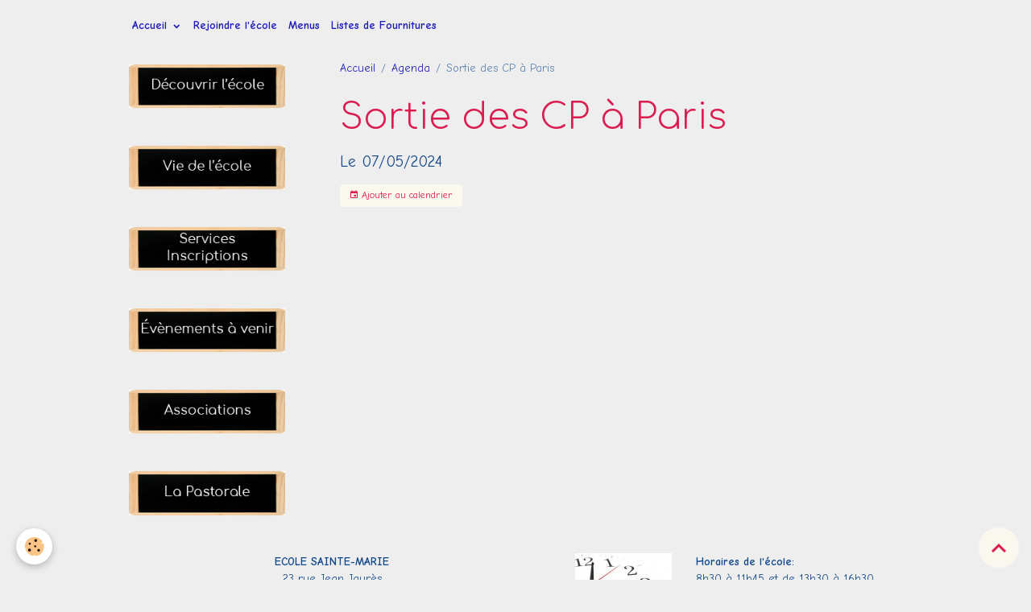

--- FILE ---
content_type: text/html; charset=UTF-8
request_url: http://www.ecole-ste-marie.com/agenda/sortie-des-cp-a-paris.html
body_size: 44009
content:

<!DOCTYPE html>
<html lang="fr">
    <head>
        <title>Sortie des CP à Paris</title>
        <meta name="theme-color" content="">
        <meta name="msapplication-navbutton-color" content="">
        <!-- METATAGS -->
        <!-- rebirth / basic -->
<!--[if IE]>
<meta http-equiv="X-UA-Compatible" content="IE=edge">
<![endif]-->
<meta charset="utf-8">
<meta name="viewport" content="width=device-width, initial-scale=1, shrink-to-fit=no">
    <link rel="alternate" type="application/rss+xml" href="http://www.ecole-ste-marie.com/agenda/do/rss.xml" />
    <meta property="og:title" content="Sortie des CP à Paris"/>
    <meta property="og:url" content="http://www.ecole-ste-marie.com/agenda/sortie-des-cp-a-paris.html"/>
    <meta property="og:type" content="website"/>
    <link rel="alternate" type="application/rss+xml" title="Une école où il fait bon grandir! : Agenda" href="http://www.ecole-ste-marie.com/agenda/do/rss.xml" />
    <link href="//www.ecole-ste-marie.com/fr/themes/designlines/6023b0c4e02f2d5c82a0cf22.css?v=04ef1119548d3bd231108eb595469836" rel="stylesheet">
    <link rel="canonical" href="http://www.ecole-ste-marie.com/agenda/sortie-des-cp-a-paris.html">
<meta name="generator" content="e-monsite (e-monsite.com)">


<link href="https://fonts.googleapis.com/css?family=Comfortaa:300,400,700&amp;display=swap" rel="stylesheet">

    
    <link rel="preconnect" href="https://fonts.googleapis.com">
    <link rel="preconnect" href="https://fonts.gstatic.com" crossorigin="anonymous">
    <link href="https://fonts.googleapis.com/css?family=Comic+Neue:300,300italic,400,400italic,700,700italic&display=swap" rel="stylesheet">

<link href="//www.ecole-ste-marie.com/themes/combined.css?v=6_1642769533_388" rel="stylesheet">


<link rel="preload" href="//www.ecole-ste-marie.com/medias/static/themes/bootstrap_v4/js/jquery-3.6.3.min.js?v=26012023" as="script">
<script src="//www.ecole-ste-marie.com/medias/static/themes/bootstrap_v4/js/jquery-3.6.3.min.js?v=26012023"></script>
<link rel="preload" href="//www.ecole-ste-marie.com/medias/static/themes/bootstrap_v4/js/popper.min.js?v=31012023" as="script">
<script src="//www.ecole-ste-marie.com/medias/static/themes/bootstrap_v4/js/popper.min.js?v=31012023"></script>
<link rel="preload" href="//www.ecole-ste-marie.com/medias/static/themes/bootstrap_v4/js/bootstrap.min.js?v=31012023" as="script">
<script src="//www.ecole-ste-marie.com/medias/static/themes/bootstrap_v4/js/bootstrap.min.js?v=31012023"></script>
<script src="//www.ecole-ste-marie.com/themes/combined.js?v=6_1642769533_388&lang=fr"></script>
<script type="application/ld+json">
    {
        "@context" : "https://schema.org/",
        "@type" : "WebSite",
        "name" : "Une école où il fait bon grandir!",
        "url" : "http://www.ecole-ste-marie.com/"
    }
</script>




        <!-- //METATAGS -->
            <script src="//www.ecole-ste-marie.com/medias/static/js/rgpd-cookies/jquery.rgpd-cookies.js?v=2090"></script>
    <script>
                                    $(document).ready(function() {
            $.RGPDCookies({
                theme: 'bootstrap_v4',
                site: 'www.ecole-ste-marie.com',
                privacy_policy_link: '/about/privacypolicy/',
                cookies: [{"id":null,"favicon_url":"https:\/\/ssl.gstatic.com\/analytics\/20210414-01\/app\/static\/analytics_standard_icon.png","enabled":true,"model":"google_analytics","title":"Google Analytics","short_description":"Permet d'analyser les statistiques de consultation de notre site","long_description":"Indispensable pour piloter notre site internet, il permet de mesurer des indicateurs comme l\u2019affluence, les produits les plus consult\u00e9s, ou encore la r\u00e9partition g\u00e9ographique des visiteurs.","privacy_policy_url":"https:\/\/support.google.com\/analytics\/answer\/6004245?hl=fr","slug":"google-analytics"},{"id":null,"favicon_url":"","enabled":true,"model":"addthis","title":"AddThis","short_description":"Partage social","long_description":"Nous utilisons cet outil afin de vous proposer des liens de partage vers des plateformes tiers comme Twitter, Facebook, etc.","privacy_policy_url":"https:\/\/www.oracle.com\/legal\/privacy\/addthis-privacy-policy.html","slug":"addthis"}],
                modal_title: 'Gestion\u0020des\u0020cookies',
                modal_description: 'd\u00E9pose\u0020des\u0020cookies\u0020pour\u0020am\u00E9liorer\u0020votre\u0020exp\u00E9rience\u0020de\u0020navigation,\nmesurer\u0020l\u0027audience\u0020du\u0020site\u0020internet,\u0020afficher\u0020des\u0020publicit\u00E9s\u0020personnalis\u00E9es,\nr\u00E9aliser\u0020des\u0020campagnes\u0020cibl\u00E9es\u0020et\u0020personnaliser\u0020l\u0027interface\u0020du\u0020site.',
                privacy_policy_label: 'Consulter\u0020la\u0020politique\u0020de\u0020confidentialit\u00E9',
                check_all_label: 'Tout\u0020cocher',
                refuse_button: 'Refuser',
                settings_button: 'Param\u00E9trer',
                accept_button: 'Accepter',
                callback: function() {
                    // website google analytics case (with gtag), consent "on the fly"
                    if ('gtag' in window && typeof window.gtag === 'function') {
                        if (window.jsCookie.get('rgpd-cookie-google-analytics') === undefined
                            || window.jsCookie.get('rgpd-cookie-google-analytics') === '0') {
                            gtag('consent', 'update', {
                                'ad_storage': 'denied',
                                'analytics_storage': 'denied'
                            });
                        } else {
                            gtag('consent', 'update', {
                                'ad_storage': 'granted',
                                'analytics_storage': 'granted'
                            });
                        }
                    }
                }
            });
        });
    </script>
        <script async src="https://www.googletagmanager.com/gtag/js?id=G-4VN4372P6E"></script>
<script>
    window.dataLayer = window.dataLayer || [];
    function gtag(){dataLayer.push(arguments);}
    
    gtag('consent', 'default', {
        'ad_storage': 'denied',
        'analytics_storage': 'denied'
    });
    
    gtag('js', new Date());
    gtag('config', 'G-4VN4372P6E');
</script>

                        <script src="//www.ecole-ste-marie.com/medias/static/themes/ems_framework/js/masonry.pkgd.min.js"></script>
        <script src="//www.ecole-ste-marie.com/medias/static/themes/ems_framework/js/imagesloaded.pkgd.min.js"></script>
                            </head>
    <body id="agenda_run_sortie-des-cp-a-paris" data-template="default">
        

                <!-- BRAND TOP -->
        
        <!-- NAVBAR -->
                                                                                                                                    <nav class="navbar navbar-expand-lg container position-sticky" id="navbar" data-animation="sliding">
                                                                    <a aria-label="brand" class="navbar-brand d-inline-flex align-items-center" href="http://www.ecole-ste-marie.com/">
                                                    <img src="http://www.ecole-ste-marie.com/medias/site/logos/photo-ecole-2017-2018-001.jpg" alt="Une école où il fait bon grandir!" class="img-fluid brand-logo mr-2 d-none">
                                                                        <span class="brand-titles d-lg-flex flex-column align-items-start">
                            <span class="brand-title d-none">Une école où il fait bon grandir!</span>
                                                    </span>
                                            </a>
                                                    <button id="buttonBurgerMenu" title="BurgerMenu" class="navbar-toggler collapsed" type="button" data-toggle="collapse" data-target="#menu">
                    <span></span>
                    <span></span>
                    <span></span>
                    <span></span>
                </button>
                <div class="collapse navbar-collapse " id="menu">
                                                                                                                <ul class="navbar-nav navbar-menu nav-all nav-all-left">
                                                                                                                                                                                                                                                                            <li class="nav-item dropdown" data-index="1">
                            <a class="nav-link dropdown-toggle" href="http://www.ecole-ste-marie.com/pages/">
                                                                Accueil
                            </a>
                                                                                        <div class="collapse dropdown-menu">
                                    <ul class="list-unstyled">
                                                                                                                                                                                                                                                                    <li>
                                                <a class="dropdown-item" href="http://www.ecole-ste-marie.com/pages/decouvrir-l-ecole/">
                                                    Découvrir l'école
                                                </a>
                                                                                                                                            </li>
                                                                                                                                                                                                                                                                    <li>
                                                <a class="dropdown-item" href="http://www.ecole-ste-marie.com/pages/vie-de-l-ecole/">
                                                    Vie de l'école
                                                </a>
                                                                                                                                            </li>
                                                                                                                                                                                                                                                                    <li>
                                                <a class="dropdown-item" href="http://www.ecole-ste-marie.com/pages/pastorale/">
                                                    Pastorale
                                                </a>
                                                                                                                                            </li>
                                                                                                                                                                                                                                                                    <li>
                                                <a class="dropdown-item" href="http://www.ecole-ste-marie.com/pages/associations/">
                                                    Associations
                                                </a>
                                                                                                                                            </li>
                                                                                                                                                                                                                                                                    <li>
                                                <a class="dropdown-item" href="http://www.ecole-ste-marie.com/pages/services-inscriptions/">
                                                    Services/Inscriptions
                                                </a>
                                                                                                                                            </li>
                                                                                                                                                                                                                                                                    <li>
                                                <a class="dropdown-item" href="http://www.ecole-ste-marie.com/pages/album-photos/">
                                                    Album Photos
                                                </a>
                                                                                                                                            </li>
                                                                                <li class="dropdown-menu-root">
                                            <a class="dropdown-item" href="http://www.ecole-ste-marie.com/pages/">Accueil</a>
                                        </li>
                                    </ul>
                                </div>
                                                    </li>
                                                                                                                                                                                            <li class="nav-item" data-index="2">
                            <a class="nav-link" href="http://www.ecole-ste-marie.com/pages/services-inscriptions/demarches-pour-s-inscrire.html">
                                                                Rejoindre l'école
                            </a>
                                                                                </li>
                                                                                                                                                                                            <li class="nav-item" data-index="3">
                            <a class="nav-link" href="http://www.ecole-ste-marie.com/pages/services-inscriptions/menus.html">
                                                                Menus
                            </a>
                                                                                </li>
                                                                                                                                                                                            <li class="nav-item" data-index="4">
                            <a class="nav-link" href="http://www.ecole-ste-marie.com/pages/services-inscriptions/fournitures-scolaires.html">
                                                                Listes de Fournitures
                            </a>
                                                                                </li>
                                    </ul>
            
                                    
                    
                                        
                    
                                    </div>
                    </nav>

        <!-- HEADER -->
                <!-- //HEADER -->

        <!-- WRAPPER -->
                                                            <div id="wrapper" class="container">

                        <div class="row align-items-lg-start">
                            <main id="main" class="col-lg-9 order-lg-2">

                                                                            <ol class="breadcrumb">
                                    <li class="breadcrumb-item"><a href="http://www.ecole-ste-marie.com/">Accueil</a></li>
                                                <li class="breadcrumb-item"><a href="http://www.ecole-ste-marie.com/agenda/">Agenda</a></li>
                                                <li class="breadcrumb-item active">Sortie des CP à Paris</li>
                        </ol>

    <script type="application/ld+json">
        {
            "@context": "https://schema.org",
            "@type": "BreadcrumbList",
            "itemListElement": [
                                {
                    "@type": "ListItem",
                    "position": 1,
                    "name": "Accueil",
                    "item": "http://www.ecole-ste-marie.com/"
                  },                                {
                    "@type": "ListItem",
                    "position": 2,
                    "name": "Agenda",
                    "item": "http://www.ecole-ste-marie.com/agenda/"
                  },                                {
                    "@type": "ListItem",
                    "position": 3,
                    "name": "Sortie des CP à Paris",
                    "item": "http://www.ecole-ste-marie.com/agenda/sortie-des-cp-a-paris.html"
                  }                          ]
        }
    </script>
                                            
                                        
                                        
                                                                                                        <div class="view view-agenda" id="view-item" data-id-event="66276dfad0ba527ddf18728c">
    <div class="container">
        <div class="row">
            <div class="col">
                
    
<div id="site-module-577fa3b16cb6a8e0a015a56b" class="site-module" data-itemid="577fa3b16cb6a8e0a015a56b" data-siteid="577fa32522e5a8e0a0158e53" data-category="item"></div>

                                <h1 class="view-title">Sortie des CP à Paris</h1>
                <p class="view-subtitle">
                                            <span class="date">Le 07/05/2024</span>
                                                                            </p>

                                    <p>
                                                    <a href="http://www.ecole-ste-marie.com/agenda/do/icalendar/66276dfad0ba527ddf18728c/" class="btn btn-sm btn-primary"><i class="material-icons md-event"></i> Ajouter au calendrier</a>
                                                                    </p>
                
                <p class="metas">
                                                                            </p>

                                    <div class="content"></div>
                
                
                
                
                <address>
                                                                                                                                                            </address>

                
                
                                </div>
        </div>
    </div>

    
    
</div>



                </main>

                                <aside id="sidebar" class="col-lg-3 sticky-top">
                    <div id="sidebar-inner">
                                                                                                                                                                                                        <div id="widget-1"
                                     class="widget widget-collapse"
                                     data-id="widget_page_category"
                                     data-widget-num="1">
                                            <a href="#widget-1-content" data-toggle="collapse" class="collapsed widget-title">
            <span>
                    <img src="http://www.ecole-ste-marie.com/medias/images/decouvrir-l-ecole.png" alt="Découvrir l'école" class="img-fluid">
                </span>
                <i class="material-icons md-expand_more"></i>
                </a>
                                                                                                                        <div id="widget-1-content"
                                            class="collapse"
                                            data-parent="#sidebar-inner">
                                                                                    <div class="widget-content">
                                                            <div class="list-group" data-addon="pages" id="group-id-738">
              
                                <a href="http://www.ecole-ste-marie.com/pages/decouvrir-l-ecole/histoire-de-l-ecole.html" class="list-group-item list-group-item-action" data-category="decouvrir-l-ecole">
                Histoire de notre école
                
                            </a>
                        <a href="http://www.ecole-ste-marie.com/pages/decouvrir-l-ecole/coordonnees.html" class="list-group-item list-group-item-action" data-category="decouvrir-l-ecole">
                Nous situer / venir à l'école
                
                            </a>
                        <a href="http://www.ecole-ste-marie.com/pages/decouvrir-l-ecole/les-locaux.html" class="list-group-item list-group-item-action" data-category="decouvrir-l-ecole">
                Les locaux
                
                            </a>
                        </div>
    

                                            </div>
                                                                                </div>
                                                                                                            </div>
                                                                                                                                                                                                                                                                                                                                <div id="widget-2"
                                     class="widget widget-collapse"
                                     data-id="widget_page_category"
                                     data-widget-num="2">
                                            <a href="#widget-2-content" data-toggle="collapse" class="collapsed widget-title">
            <span>
                    <img src="http://www.ecole-ste-marie.com/medias/images/vie-de-l-ecole.png" alt="Vie de l'école" class="img-fluid">
                </span>
                <i class="material-icons md-expand_more"></i>
                </a>
                                                                                                                        <div id="widget-2-content"
                                            class="collapse"
                                            data-parent="#sidebar-inner">
                                                                                    <div class="widget-content">
                                                            <div class="list-group" data-addon="pages" id="group-id-762">
              
                                <a href="http://www.ecole-ste-marie.com/pages/vie-de-l-ecole/presentation.html" class="list-group-item list-group-item-action" data-category="vie-de-l-ecole">
                Enseignement
                
                            </a>
                        <a href="http://www.ecole-ste-marie.com/pages/vie-de-l-ecole/projet-educatif.html" class="list-group-item list-group-item-action" data-category="vie-de-l-ecole">
                Le Projet Educatif
                
                            </a>
                        <a href="http://www.ecole-ste-marie.com/pages/vie-de-l-ecole/equipe-educative.html" class="list-group-item list-group-item-action" data-category="vie-de-l-ecole">
                Equipe éducative
                
                            </a>
                        <a href="http://www.ecole-ste-marie.com/pages/vie-de-l-ecole/horaires.html" class="list-group-item list-group-item-action" data-category="vie-de-l-ecole">
                Horaires
                
                            </a>
                        <a href="http://www.ecole-ste-marie.com/pages/vie-de-l-ecole/reglement-interieur.html" class="list-group-item list-group-item-action" data-category="vie-de-l-ecole">
                Règlement Intérieur
                
                            </a>
                        <a href="http://www.ecole-ste-marie.com/pages/vie-de-l-ecole/vie-ecole.html" class="list-group-item list-group-item-action" data-category="vie-de-l-ecole">
                Vie de l'école
                
                            </a>
                        <a href="http://www.ecole-ste-marie.com/pages/vie-de-l-ecole/informations-pratiques.html" class="list-group-item list-group-item-action" data-category="vie-de-l-ecole">
                Informations pratiques
                
                            </a>
                        </div>
    

                                            </div>
                                                                                </div>
                                                                                                            </div>
                                                                                                                                                                                                                                                                                                                                <div id="widget-3"
                                     class="widget widget-collapse"
                                     data-id="widget_page_category"
                                     data-widget-num="3">
                                            <a href="#widget-3-content" data-toggle="collapse" class="collapsed widget-title">
            <span>
                    <img src="http://www.ecole-ste-marie.com/medias/images/services-inscriptions.png" alt="Services/Inscriptions" class="img-fluid">
                </span>
                <i class="material-icons md-expand_more"></i>
                </a>
                                                                                                                        <div id="widget-3-content"
                                            class="collapse"
                                            data-parent="#sidebar-inner">
                                                                                    <div class="widget-content">
                                                            <div class="list-group" data-addon="pages" id="group-id-595">
              
                                <a href="http://www.ecole-ste-marie.com/pages/services-inscriptions/fournitures-scolaires.html" class="list-group-item list-group-item-action" data-category="services-inscriptions">
                Fournitures scolaires
                
                            </a>
                        <a href="http://www.ecole-ste-marie.com/pages/services-inscriptions/demarches-pour-s-inscrire.html" class="list-group-item list-group-item-action" data-category="services-inscriptions">
                Procédure d'inscription
                
                            </a>
                        <a href="http://www.ecole-ste-marie.com/pages/services-inscriptions/garderie.html" class="list-group-item list-group-item-action" data-category="services-inscriptions">
                Garderie / Etude
                
                            </a>
                        <a href="http://www.ecole-ste-marie.com/pages/services-inscriptions/cantine.html" class="list-group-item list-group-item-action" data-category="services-inscriptions">
                Restauration
                
                            </a>
                        <a href="http://www.ecole-ste-marie.com/pages/services-inscriptions/menus.html" class="list-group-item list-group-item-action" data-category="services-inscriptions">
                Menu de la semaine
                
                            </a>
                        <a href="http://www.ecole-ste-marie.com/pages/services-inscriptions/tarifs.html" class="list-group-item list-group-item-action" data-category="services-inscriptions">
                Tarifs de l'école
                
                            </a>
                        </div>
    

                                            </div>
                                                                                </div>
                                                                                                            </div>
                                                                                                                                                                                                                                                                                                                                <div id="widget-4"
                                     class="widget widget-collapse"
                                     data-id="widget_event_categories"
                                     data-widget-num="4">
                                            <a href="#widget-4-content" data-toggle="collapse" class="collapsed widget-title">
            <span>
                    <img src="http://www.ecole-ste-marie.com/medias/images/evenements-a-venir.png" alt="Evènements de l'école" class="img-fluid">
                </span>
                <i class="material-icons md-expand_more"></i>
                </a>
                                                                                                                        <div id="widget-4-content"
                                            class="collapse"
                                            data-parent="#sidebar-inner">
                                                                                    <div class="widget-content">
                                                <div class="list-group agenda-categories" data-addon="agenda">
            <a class="list-group-item list-group-item-action" href="http://www.ecole-ste-marie.com/agenda/">Agenda</a>
    </div>

                                            </div>
                                                                                </div>
                                                                                                            </div>
                                                                                                                                                                                                                                                                                                                                <div id="widget-5"
                                     class="widget widget-collapse"
                                     data-id="widget_page_category"
                                     data-widget-num="5">
                                            <a href="#widget-5-content" data-toggle="collapse" class="collapsed widget-title">
            <span>
                    <img src="http://www.ecole-ste-marie.com/medias/images/associations.png" alt="Associations" class="img-fluid">
                </span>
                <i class="material-icons md-expand_more"></i>
                </a>
                                                                                                                        <div id="widget-5-content"
                                            class="collapse"
                                            data-parent="#sidebar-inner">
                                                                                    <div class="widget-content">
                                                            <div class="list-group" data-addon="pages" id="group-id-651">
              
                                <a href="http://www.ecole-ste-marie.com/pages/associations/apel.html" class="list-group-item list-group-item-action" data-category="associations">
                APEL
                
                            </a>
                        <a href="http://www.ecole-ste-marie.com/pages/associations/ogec-1.html" class="list-group-item list-group-item-action" data-category="associations">
                OGEC
                
                            </a>
                        </div>
    

                                            </div>
                                                                                </div>
                                                                                                            </div>
                                                                                                                                                                                                                                                                                                                                <div id="widget-6"
                                     class="widget widget-collapse"
                                     data-id="widget_page_category"
                                     data-widget-num="6">
                                            <a href="#widget-6-content" data-toggle="collapse" class="collapsed widget-title">
            <span>
                    <img src="http://www.ecole-ste-marie.com/medias/images/pastorale.png" alt="Pastorale" class="img-fluid">
                </span>
                <i class="material-icons md-expand_more"></i>
                </a>
                                                                                                                        <div id="widget-6-content"
                                            class="collapse"
                                            data-parent="#sidebar-inner">
                                                                                    <div class="widget-content">
                                                            <div class="list-group" data-addon="pages" id="group-id-238">
              
                                <a href="http://www.ecole-ste-marie.com/pages/pastorale/la-pastorale.html" class="list-group-item list-group-item-action" data-category="pastorale">
                Projet Pastoral
                
                            </a>
                        <a href="http://www.ecole-ste-marie.com/pages/pastorale/page.html" class="list-group-item list-group-item-action" data-category="pastorale">
                Eveil à la foi
                
                            </a>
                        <a href="http://www.ecole-ste-marie.com/pages/pastorale/catechese.html" class="list-group-item list-group-item-action" data-category="pastorale">
                Catéchèse
                
                            </a>
                        </div>
    

                                            </div>
                                                                                </div>
                                                                                                            </div>
                                                                                                                                                                                    </div>
                </aside>
            </div>
                    </div>
        <!-- //WRAPPER -->

                <footer id="footer">
                            
<div id="rows-6023b0c4e02f2d5c82a0cf22" class="rows" data-total-pages="1" data-current-page="1">
                            
                        
                                                                                        
                                                                
                
                        
                
                
                                    
                
                                
        
                                    <div id="row-6023b0c4e02f2d5c82a0cf22-1" data-rowid="5e85fc0d908bfd1708e31bd6"  class="row-container pos-1 page_1 container">
                    <div class="row-content">
                                                                                <div class="row" data-role="line">
                                    
                                                                                
                                                                                                                                                                                                            
                                                                                                                                                                
                                                                                
                                                                                
                                                                                                                        
                                                                                                                                                                    
                                                                                                                                                                            
                                                                                        <div data-role="cell" data-size="md" id="cell-5e85fc0d908f94a34caa25b2" class="col" style="-ms-flex-preferred-size:55.369928400955%;flex-basis:55.369928400955%">
                                               <div class="col-content col-no-widget">                                                        <p style="text-align: center;"><span style="color:#144a8c;"><strong>ECOLE SAINTE-<span style="background-color:#144a8c;"></span>MARIE</strong><br />
23 rue Jean Jaur&egrave;s<br />
78190 Trappes<br />
<strong>T&eacute;l:</strong> 01.30.62.96.93 &nbsp; &nbsp; <strong>Fax:</strong> 01.30.50.24.28&nbsp; &nbsp; &nbsp;<strong>Email:</strong>&nbsp;direction@saintemarie-trappes.com</span></p>

                                                                                                    </div>
                                            </div>
                                                                                                                        
                                                                                
                                                                                                                                                                                                            
                                                                                                                                                                
                                                                                
                                                                                
                                                                                                                        
                                                                                                                                                                    
                                                                                                                                                                            
                                                                                        <div data-role="cell" data-size="xs" id="cell-61488a008df2c1664f0e57aa" class="col" style="-ms-flex-preferred-size:15.035799522674%;flex-basis:15.035799522674%">
                                               <div class="col-content col-no-widget">                                                        <div class="widget-image text-right">
        <a title="Changement heure" href="http://www.ecole-ste-marie.com/pages/vie-de-l-ecole/horaires.html">
        <img src="/medias/images/changement-heure.jpg?fx=c_120_120&v=1" alt="Changement heure" class="img-fluid">
        </a>
    </div>
                                                                                                    </div>
                                            </div>
                                                                                                                        
                                                                                
                                                                                                                                                                                                            
                                                                                                                                                                
                                                                                
                                                                                
                                                                                                                        
                                                                                                                                                                    
                                                                                                                                                                            
                                                                                        <div data-role="cell" data-size="sm" id="cell-614885eae01cc1664f0fd421" class="col" style="-ms-flex-preferred-size:29.594272076372%;flex-basis:29.594272076372%">
                                               <div class="col-content col-no-widget">                                                        <p><a href="http://www.ecole-ste-marie.com/pages/vie-de-l-ecole/horaires.html"><strong><span style="color:#144a8c;">Horaires de l&#39;&eacute;cole:</span></strong></a><br />
8h30 &agrave; 11h45 et de 13h30 &agrave; 16h30<br />
Accueil des enfants d&egrave;s 7h45 et jusqu&#39;&agrave; 18h30<br />
Accueil du midi jusqu&#39;&agrave; 12h00 puis &agrave; 13h15.</p>

                                                                                                    </div>
                                            </div>
                                                                                                                                                        </div>
                                            </div>
                                    </div>
                        </div>

                        <div class="container">
                
                
                            </div>

                            <ul id="legal-mentions" class="footer-mentions">
            <li><a href="http://www.ecole-ste-marie.com/about/legal/">Mentions légales</a></li>
    
    
    
    
    
            <li><button id="cookies" type="button" aria-label="Gestion des cookies">Gestion des cookies</button></li>
    </ul>
                    </footer>
        
        
        
            

 
    
						 	 





                <button id="scroll-to-top" class="d-none d-sm-inline-block" type="button" aria-label="Scroll top" onclick="$('html, body').animate({ scrollTop:0}, 600);">
            <i class="material-icons md-lg md-expand_less"></i>
        </button>
        
            </body>
</html>


--- FILE ---
content_type: text/css; charset=UTF-8
request_url: http://www.ecole-ste-marie.com/fr/themes/designlines/6023b0c4e02f2d5c82a0cf22.css?v=04ef1119548d3bd231108eb595469836
body_size: 140
content:
#row-6023b0c4e02f2d5c82a0cf22-1 .row-content{}@media screen and (max-width:992px){#row-6023b0c4e02f2d5c82a0cf22-1 .row-content{}}